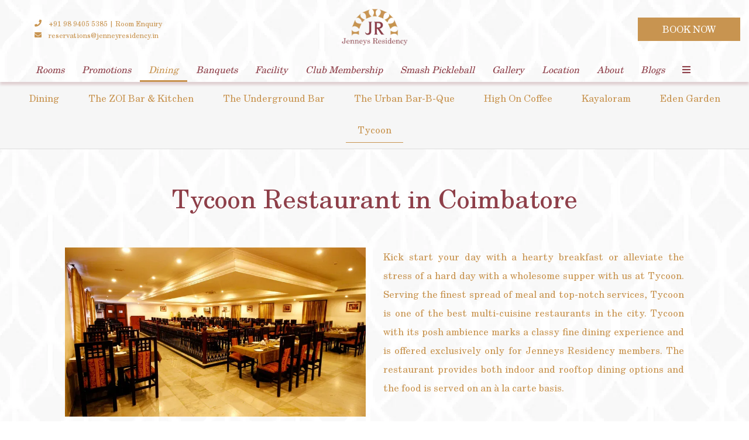

--- FILE ---
content_type: text/html
request_url: https://www.jenneyresidency.in/dining/tycoon.html
body_size: 9147
content:
<!DOCTYPE html><!--[if IEMobile 7 ]><html dir="ltr" lang="en-US"class="no-js iem7"><![endif]--><!--[if lt IE 7 ]><html dir="ltr" lang="en-US" class="ie ie6 lte9 lte8 lte7"><![endif]--><!--[if IE 7 ]><html dir="ltr" lang="en-US" class="ie ie7 lte9 lte8 lte7"><![endif]--><!--[if IE 8 ]><html dir="ltr" lang="en-US" class="ie ie8 lte9 lte8"><![endif]--><!--[if IE 9 ]><html dir="ltr" lang="en-US" class="ie ie9 lte9"><![endif]--><html lang="en"><head><meta charset="utf-8"/><meta content="IE=edge" http-equiv="X-UA-Compatible"/><meta content="width=device-width, initial-scale=1.0, maximum-scale=1.0, user-scalable=no" name="viewport"/><meta content="#c89450" name="theme-color"/><meta content="w9uSuovfxsZDUJRAavbGXufQkVS0G9RZJL6cfrR_esY" name="google-site-verification"/><script>
(function(w,d,s,l,i){
  w[l]=w[l]||[];
  w[l].push({'gtm.start': new Date().getTime(), event:'gtm.js'});
  var f=d.getElementsByTagName(s)[0],
      j=d.createElement(s),
      dl=l!='dataLayer'?'&l='+l:'';
  j.async=true;
  j.src='https://www.googletagmanager.com/gtm.js?id='+i+dl;
  f.parentNode.insertBefore(j,f);
})(window,document,'script','dataLayer','GTM-WP764593');
</script><script>
!function(f, b, e, v, n, t, s) {
    if (f.fbq) return;
    n = f.fbq = function() {
        n.callMethod ?
            n.callMethod.apply(n, arguments) :
            n.queue.push(arguments)
    };
    if (!f._fbq) f._fbq = n;
    n.push = n;
    n.loaded = !0;
    n.version = '2.0';
    n.queue = [];
    t = b.createElement(e);
    t.async = !0;
    t.src = v;
    s = b.getElementsByTagName(e)[0];
    s.parentNode.insertBefore(t, s)
}(window, document, 'script',
'https://connect.facebook.net/en_US/fbevents.js');

fbq('init', '1127555503989461');
fbq('track', 'PageView');
</script><title>Tycoon | Restaurants in Avinashi Road | Coimbatore Hotels</title><script type="application/ld+json">
    {
      "@context": "https://schema.org",
      "@type": "Hotel",
    
      "name": "Jenneys Residency, Coimbatore",
      "description": "Jenneys Residency has a fine dining restaurant, Tycoon, at\u00a0our hotel in Coimbatore. Choose your culinary favourite to satisfy your gastronomical cravings!",
      "telephone": "+91 98 9405 5385",
      "email": "reservations@jenneyresidency.in",
      "address": {
        "@type": "PostalAddress",
        "streetAddress": "2/2, Avinashi Rd, Opp CIT, Peelamedu, \nCivil Aerodrome Post, Coimbatore, Tamil Nadu - 641014",
        "addressLocality": "Coimbatore",
        "addressCountry": "107"
      },
    
    
      "logo": "https://assets.simplotel.com/simplotel/image/upload/x_29,y_16,w_192,h_132,r_0,c_crop,q_90/jenneys-residency-coimbatore/Jenneys_Residency_logo_1_w51f1d",
    
    
      "geo": {
        "@type": "GeoCoordinates",
        "latitude": "11.0305533",
        "longitude": "77.0271937"
      },
    
    
      "containsPlace": [{"description": "<div style=\"text-align: justify;\">The Executive Rooms at our hotel in Coimbatore are spread over an area of 300 sq. ft., and can accommodate up to 3&nbsp;guests. The rooms&nbsp;are also fitted with Wi-Fi, an air conditioner, a tea/coffee maker, a TV, and a wardrobe, among other things, for your comfortable stay!</div>\n", "name": "Executive Rooms", "@type": "HotelRoom"}, {"description": "<div style=\"text-align: justify;\">The Premium Rooms at our hotel in Coimbatore are 370 sq. ft. in size and can accommodate up to 3 guests. These rooms give you access to amenities such as Wi-Fi, air conditioner, an LED television, a tea/coffee maker, a wardrobe, and many more.</div>\n", "name": "Premium Rooms", "@type": "HotelRoom"}, {"description": "<div style=\"text-align: justify;\">Designed for a luxurious stay, Junior Suites, spread over&nbsp;650 sq. ft., accommodating up to 2 guests, exude elegance and comfort. Our guests get access to Wi-Fi, air conditioner, a tea/coffee maker, and a wardrobe. With a private living space and a minibar, your stay in Coimbatore will be worthy of remembrance.</div>\n", "name": "Junior Suites", "@type": "HotelRoom"}, {"description": "<div style=\"text-align: justify;\">The most favoured accommodation of guests who prefer ultimate luxury, Presidential Suite on Avinashi Road, Coimbatore, is lavishly spreadly over an area of 890 sq. ft. It gives access to a spacious private living area and a minibar containing your favourite drinks.</div>\n", "name": "Presedential Suite", "@type": "HotelRoom"}],
      "photo": "https://assets.simplotel.com/simplotel/image/upload/w_5000,h_3333/x_0,y_260,w_5000,h_2813,r_0,c_crop/q_80,w_900,dpr_1,f_auto,fl_progressive,c_limit/jenneys-residency/_MG_0247,_Avinashi_Road_Hotels,_Coimbatore_Hotels,_Banquet_Halls_in_Coimbatore",
      "image": {
        "@type": "ImageObject",
        "url": "https://assets.simplotel.com/simplotel/image/upload/w_5000,h_3333/x_0,y_260,w_5000,h_2813,r_0,c_crop/q_80,w_900,dpr_1,f_auto,fl_progressive,c_limit/jenneys-residency/_MG_0247,_Avinashi_Road_Hotels,_Coimbatore_Hotels,_Banquet_Halls_in_Coimbatore"
      },
      "url": "https://www.jenneyresidency.in/dining/tycoon.html",
      "sameAs": [
        "https://www.tripadvisor.in/Hotel_Review-g297675-d1009718-Reviews-Jenneys_Residency-Coimbatore_Coimbatore_District_Tamil_Nadu.html", "https://www.facebook.com/pages/Jenney-Club/119622244781570", "https://www.instagram.com/jenneysresidency/"
      ]
    }
  </script><meta content="Tycoon | Restaurants in Avinashi Road | Coimbatore Hotels" property="og:title"/><meta content="website" property="og:type"/><meta content="https://www.jenneyresidency.in/dining/tycoon.html" property="og:url"/><meta content="https://assets.simplotel.com/simplotel/image/upload/w_5000,h_3333/x_0,y_260,w_5000,h_2813,r_0,c_crop/q_80,w_900,dpr_1,f_auto,fl_progressive,c_limit/jenneys-residency/_MG_0247,_Avinashi_Road_Hotels,_Coimbatore_Hotels,_Banquet_Halls_in_Coimbatore" property="og:image"/><meta content="Jenneys Residency has a fine dining restaurant, Tycoon, at our hotel in Coimbatore. Choose your culinary favourite to satisfy your gastronomical cravings!" property="og:description"/><meta content="Jenneys Residency has a fine dining restaurant, Tycoon, at our hotel in Coimbatore. Choose your culinary favourite to satisfy your gastronomical cravings!" name="Description"/><meta content="Tycoon, Jenneys Residency, Coimbatore" name="Keywords"/><link href="https://fonts.googleapis.com/" rel="dns-prefetch"/><link crossorigin="" href="https://fonts.googleapis.com/" rel="preconnect"/><link href="https://cdn1.simplotel.com/" rel="dns-prefetch"/><link crossorigin="" href="https://cdn1.simplotel.com/" rel="preconnect"/><link href="https://assets.simplotel.com/" rel="dns-prefetch"/><link crossorigin="" href="https://assets.simplotel.com/" rel="preconnect"/><link href="https://fonts.gstatic.com/" rel="dns-prefetch"/><link crossorigin="" href="https://fonts.gstatic.com/" rel="preconnect"/><link href="https://cdn1.simplotel.com/" rel="dns-prefetch"/><link crossorigin="" href="https://cdn1.simplotel.com/" rel="preconnect"/><link href="https://cdnjs.cloudflare.com/" rel="dns-prefetch"/><link crossorigin="" href="https://cdnjs.cloudflare.com/" rel="preconnect"/><link href="https://www.jenneyresidency.in/dining/tycoon.html" hreflang="en" rel="canonical"/><script async="" class="lazy-load" src="https://www.googletagmanager.com/gtag/js?id=G-SN79FT4H1R"></script><script class="lazy-load">
          var GA4CLIENTID = null;
          window.dataLayer = window.dataLayer || [];
          function gtag(){dataLayer.push(arguments);}
          gtag('set', 'linker', {
            'domains': ['bookings.jenneyresidency.in', 'bookings.simplotel.com'],
            'decorate_forms': true
          });
          
          gtag('js', new Date());
          // if ('' == 'on') {
              gtag('config', 'G-SN79FT4H1R', { 'debug_mode':true });
              gtag('get', 'G-SN79FT4H1R', 'client_id', (client_id) => {
                    GA4CLIENTID = client_id;
                });
          // }
          //commonTracker - sends the dimensions on pageview 
          gtag('config', 'G-DMYPKC176S', {
               'debug_mode':true, 
               'custom_map': {
                'dimension1': 'Coimbatore',
                'dimension2': 'Jenneys Residency, Coimbatore'
              }
          });
    
        </script><meta content="BDAACE752F021F8ED5D1AD5A93AAF201" name="msvalidate.01"/><link href="https://assets.simplotel.com/simplotel/image/upload/x_51,y_0,w_148,h_148,c_crop/w_32,h_32,c_scale/jenneys-residency/Jenneys_Residency_fig388" rel="shortcut icon"/><!--[if lte IE 9]><script src="//cdnjs.cloudflare.com/ajax/libs/html5shiv/3.6.2/html5shiv.js"></script> <script src="//cdnjs.cloudflare.com/ajax/libs/respond.js/1.3.0/respond.js"></script><![endif]--><link as="style" href="https://cdn1.simplotel.com/fonts/font.css?display=swap" onload="this.onload=null;this.rel='stylesheet'" rel="preload"/><noscript><link href="https://cdn1.simplotel.com/fonts/font.css?display=swap" rel="stylesheet"/></noscript><link href="https://cdn1.simplotel.com/sites/production/live/978A787AD1EEC478/css/simp.min.css" rel="stylesheet" type="text/css"/><link href="https://cdn1.simplotel.com/sites/production/live/978A787AD1EEC478/css/custom-plugins.03c8b9b65e7360b0f949acef59774eb3.css" rel="stylesheet" type="text/css"/><link as="style" href="https://cdn1.simplotel.com/fontawesome/latest/css/all.min.css" onload="this.onload=null;this.rel='stylesheet'" rel="preload"/><noscript><link href="https://cdn1.simplotel.com/fontawesome/latest/css/all.min.css" rel="stylesheet" type="text/css"/></noscript><link as="style" href="https://cdn1.simplotel.com/fontawesome/latest/css/v4-shims.min.css" onload="this.onload=null;this.rel='stylesheet'" rel="preload"/><noscript><link href="https://cdn1.simplotel.com/fontawesome/latest/css/v4-shims.min.css" rel="stylesheet" type="text/css"/></noscript><link as="style" href="https://cdn1.simplotel.com/animation/animate.min.css" onload="this.onload=null;this.rel='stylesheet'" rel="preload"/><noscript><link href="https://cdn1.simplotel.com/animation/animate.min.css" rel="stylesheet" type="text/css"/></noscript><!--[if IE]><link rel="stylesheet" href="./css/ie.css"><![endif]--><link class="lazy-load" href="https://cdn.jsdelivr.net/npm/intl-tel-input@24.5.0/build/css/intlTelInput.min.css" rel="stylesheet"/><script defer="" src="https://cdn.jsdelivr.net/npm/intl-tel-input@24.5.0/build/js/intlTelInput.min.js"></script></head><body class="for-innerpage explorer_v1 explorer"><noscript><iframe height="0" src="https://www.googletagmanager.com/ns.html?id=GTM-WP764593" style="display:none;visibility:hidden" width="0"></iframe></noscript><noscript><img alt=" " height="1" src="https://www.facebook.com/tr?id=1127555503989461&amp;ev=PageView&amp;noscript=1" style="display:none" width="1"/></noscript><main class="outer-page" id="wrapper"><header><nav class="navbar navbar-top"><div class="container"><div class="nav-contact"><div class="telephone-number-block"><span class="fa-stack"><i class="fa fa-phone fa-stack-1x"></i></span> <span class="telephone-number">+91 98 9405 5385 | Room Enquiry</span></div><div class="address-email"><a href="mailto:reservations@jenneyresidency.in?Subject=Enquiry" target="_top"><span class="fa-stack"><i class="fa fa-envelope fa-stack-1x"></i></span> <span class="email-id">reservations@jenneyresidency.in</span></a></div></div><div class="lang-book-wrapper"><div class="resv-wrap"><button class="resv resv_button book_button" data-target="#resv-form" data-toggle="modal">Book Now</button><div class="modal fade" id="resv-form" role="dialog" tabindex="-1"><div class="modal-dialog"><div class="modal-content"><div class="modal-body"><div class="booking-form-wrapper"><button aria-label="Close" class="close" data-dismiss="modal" type="button"><span aria-hidden="true"><svg data-name="Layer 1" id="Layer_1" viewbox="0 0 46.09 45.63" xmlns="http://www.w3.org/2000/svg"><defs><style>.cls-1{fill:#a8a7a8;}</style></defs><title>Close</title><rect class="cls-1" height="0.77" transform="translate(256.16 715.69) rotate(-134.72)" width="32.07" x="655.97" y="321.5"></rect><rect class="cls-1" height="0.77" transform="translate(730.96 -194.29) rotate(135.28)" width="32.07" x="655.59" y="343.63"></rect><rect class="cls-1" height="0.78" transform="translate(-209.8 -701.29) rotate(45.28)" width="32.26" x="677.79" y="343.69"></rect><rect class="cls-1" height="0.78" transform="translate(-685.44 271.49) rotate(-44.72)" width="32.26" x="678.18" y="321.42"></rect></svg></span></button><div class="abs_parent"><div class="clearfix bookingForm" id="bookingForm"><form action="https://bookings.jenneyresidency.in" class="sm_booking_form booking-form" data-engine="simplotel" data-hotel_id="5660" id="booking-form" method="GET" target="_self"><input id="property_id" name="propertyId" type="hidden" value="5660"/><input id="check_in" name="checkIn" type="hidden"/><input id="check_out" name="checkOut" type="hidden"/><div class="form-group date-parameter-block tohide"><label>Check In</label><div class="dp-holder"><input class="arrival-date-input form-control" type="text"/><span class="fa fa-calendar"></span></div></div><div class="form-group date-parameter-block tohide"><label>Check Out</label><div class="dp-holder"><input class="departure-date-input form-control" type="text"/><span class="fa fa-calendar"></span></div></div><div class="adult-wrapper"><div class="form-group adult-block tohide"><label for="adults_id">Adults</label><div><select class="form-control" data-meta="1" id="adults_id" name="adults"><option selected="" value="1">1</option><option value="2">2</option><option value="3">3</option></select></div></div></div><div class="child-wrapper"><div class="form-group child-block tohide" data-placement="bottom" data-toggle="tooltip" title="Age : 5 - 12 Years"><label for="children_id">Children</label><div><select class="form-control" data-meta="0" id="children_id" name="children"><option selected="" value="0">0</option><option value="1">1</option><option value="2">2</option><option value="3">3</option><option value="4">4</option><option value="5">5</option></select></div></div></div><div class="form-group promo-block text-field tohide"><label for="promo_code">Promo Code</label><div class="tb-holder"><input class="form-control" id="promo_code" name="promocode" type="text"/></div></div><div class="whyBookDirect" style=""><a class="active">Why Book Direct?</a><div class="wrapperOfBenefits"><ul class="benefitList"><li class="listItem"><i class="far far fa-asterisk"></i>Free cancellation on website bookings only</li><li class="listItem"><i class="far far fa-asterisk"></i>Free room upgrade for website bookings only (subject to availability)</li><li class="listItem"><i class="far far fa-clock"></i>Early check-in or late check-out (Subject to Availability)</li><li class="listItem"><i class="far far fa-wifi"></i>Free Wi-Fi</li><li class="listItem"><i class="far far fa-utensils"></i>Complimentary Breakfast</li></ul></div></div><div class="form-group min-price-wrapper"><input class="min-room-price" type="hidden"/></div><div class="btn-wrapper"><div class="form-group check-btn-holder"><input class="btn btn-full-width" type="submit" value="Book Now"/></div></div><input class="common" data-checkindate="Today" data-childmaxage="12" data-childminage="5" data-lengthofstay="1" data-propertytype="single" data-resbtnname="Book Now" type="hidden"/></form></div></div></div></div></div></div></div></div></div><div class="navbar-header"><button class="navbar-toggle collapsed" data-target="#top-menu" data-toggle="collapse" type="button"><span class="sr-only">Toggle navigation</span> <span class="icon-bar"></span> <span class="icon-bar"></span> <span class="icon-bar"></span></button><a class="navbar-brand" href="./../" tabindex="1"><img alt="Jenneys Residency, Coimbatore Coimbatore Jenneys Residency logo 1" src="https://assets.simplotel.com/simplotel/image/upload/x_29,y_16,w_192,h_132,r_0,c_crop,q_90/jenneys-residency-coimbatore/Jenneys_Residency_logo_1_w51f1d" style="aspect-ratio: 192/132; "/></a></div></div><div class="navbar-collapse collapse" id="top-menu"><div class="contianer"><ul class="nav navbar-nav" id="top-navbar-collapse"><li class="primary"><a class="" href="./../rooms.html">Rooms</a></li><li class="primary"><a class="" href="./../promotions.html">Promotions</a></li><li class="primary"><a class="active" href="./../dining/dining.html">Dining</a></li><li class="primary"><a class="" href="./../banquets.html">Banquets</a></li><li class="primary"><a class="" href="./../facility/facility.html">Facility</a></li><li class="primary"><a class="" href="./../club-membership/membership.html">Club Membership</a></li><li class="primary"><a class="" href="./../smash-pickleball.html">Smash Pickleball</a></li><li class="primary"><a class="" href="./../gallery.html">Gallery</a></li><li class="primary"><a class="" href="./../location.html">Location</a></li><li class="primary"><a class="" href="./../about/about.html">About</a></li><li class="primary"><a class="" href="./../blogs.html">Blogs</a></li><li class="primary"><a class="" href="./../contact-us/contact-us.html">Contact Us</a></li><li class="moreOptions"><a href="#"><i class="fa fa-bars"><span></span></i></a><ul class="dropdown-more"></ul></li></ul></div></div></nav></header><div class="inner-page"><div class="header-pills-wrapper" data-widget-id="nvp_"><div class="clearfix widget-wrapper header-pills"><div class="col-xs-12 col-sm-12"><ul class="nav nav-pills nav-stacked"><li><a class="" href="./../dining/dining.html" rel="">Dining</a></li><li><a class="" href="./../dining/the-zoi-bar-kitchen.html" rel="">The ZOI Bar &amp; Kitchen</a></li><li><a class="" href="./../dining/the-underground-bar.html" rel="">The Underground Bar</a></li><li><a class="" href="./../dining/the-urban-bar-b-que.html" rel="">The Urban Bar-B-Que</a></li><li><a class="" href="./../dining/high-on-coffee.html" rel="">High On Coffee</a></li><li><a class="" href="./../dining/kayaloram.html" rel="">Kayaloram</a></li><li><a class="" href="./../dining/eden-garden.html" rel="">Eden Garden</a></li><li><a class="active" href="./../dining/tycoon.html" rel="">Tycoon</a></li></ul></div></div></div><div class="col-sm-12 clearfix content_wrapper container-fluid"><div class="row no-gutter clearfix"><div class="clearfix widget-wrapper wtheader" data-widget-id="2144434" style="   "><div class="col-xs-12 one-col text-content"><h1 class="text-align">Tycoon Restaurant in Coimbatore</h1></div></div><div class="clearfix widget-wrapper imageDescriptionSide imageDescriptionSide-leftimage two-col" data-widget-id="2144435" style=" "><div class="col-md-6 col-sm-6 left-box"><img alt=" MG 0231, Avinashi Road Hotels, Coimbatore Hotels, Banquet Halls in Coimbatore" class="img-responsive image-content" height="256" loading="lazy" src="https://assets.simplotel.com/simplotel/image/upload/w_5000,h_3333/x_0,y_260,w_5000,h_2813,r_0,c_crop,q_80,fl_progressive/w_825,f_auto,c_fit/jenneys-residency/_MG_0231,_Avinashi_Road_Hotels,_Coimbatore_Hotels,_Banquet_Halls_in_Coimbatore" style="aspect-ratio: 5000/2813; " width="455"/></div><div class="col-md-6 col-sm-6 right-box"><div class="text-content"><div class="text-content-wrapper"><p></p><div style="text-align: justify;">Kick start your day with a hearty breakfast or alleviate the stress of a hard day with a wholesome supper with us at Tycoon. Serving the finest spread of meal and top-notch services, Tycoon is one of the best multi-cuisine restaurants in the city. Tycoon with its posh ambience marks a classy fine dining experience and is offered exclusively only for Jenneys Residency members. The restaurant provides both indoor and rooftop dining options and the food is served on an à la carte basis.</div><div style="text-align: justify;"><br/> <strong>Timings: </strong>7:00 AM - 11:00 PM</div><p></p></div></div></div></div><div class="clearfix widget-wrapper wtlinkbutton" data-widget-id="2144436" style=" "><div class="col-xs-12 one-col"><a class="btn pull-right btn-forlink" href="./../contact-us/contact-us.html">Contact Us</a></div></div></div><div class="no-gutter clearfix"><div class="widget-wrapper"><div class="social_feed clearfix section_bg"></div></div></div></div></div><footer class="bottom col-xs-12 foot_block" id="footer"><div class="container"><div class="comm_cont"><div class="col-xs-12"><div class="add_head"><p>Jenneys Residency, Coimbatore</p><p>2/2, Avinashi Rd, Opp CIT, Peelamedu, Civil Aerodrome Post, Coimbatore, Tamil Nadu - 641014</p></div></div><div class="col-xs-12"><div class="address_block col-xs-12"><div class="row"><div class="add_cont"><ul class=""><li><div class="footer-detail mail-show-hide"><span class="fa-stack"><i class="fa fa-square fa-stack-2x"></i> <i class="fa fa-envelope fa-stack-1x"></i></span> <a href="mailto:reservations@jenneyresidency.in?Subject=Enquiry" target="_top">reservations@jenneyresidency.in</a></div></li><li><div class="footer-detail mail-show-hide"><span class="fa-stack"><i class="fa fa-square fa-stack-2x"></i> <i class="fa fa-envelope fa-stack-1x"></i></span> <a href="mailto:booking@jenneyresidency.in?Subject=Enquiry" target="_top">booking@jenneyresidency.in</a></div></li><li><div class="footer-detail"><span class="fa-stack"><i class="fa fa-square fa-stack-2x"></i> <i class="fa fa-phone fa-stack-1x"></i></span> <span>+91 98 9405 5385 | Room Enquiry</span></div></li><li><div class="footer-detail"><span class="fa-stack"><i class="fa fa-square fa-stack-2x"></i> <i class="fa fa-phone fa-stack-1x"></i></span> <span>+91 95 0052 9333 | Urban Bar-B-Que</span></div></li></ul></div></div></div><div class="col-sm-12 footer-row"><div class="social_block col-sm-12 col-md-5"><div class="social_head"><p>Get In Touch</p></div><div class="social_cont"><div class="socialIcon"><a class="social-ta" href="https://www.tripadvisor.in/Hotel_Review-g297675-d1009718-Reviews-Jenneys_Residency-Coimbatore_Coimbatore_District_Tamil_Nadu.html" target="_blank"><span class="fa fa-tripadvisor"></span></a> <a class="social-fb" href="https://www.facebook.com/pages/Jenney-Club/119622244781570" target="_blank"><span class="fa fa-facebook"></span></a> <a class="social-ig" href="https://www.instagram.com/jenneysresidency/" target="_blank"><span class="fa fa-instagram"></span></a></div></div></div></div></div><div class="col-xs-12 footer-row footer_navbar_wrapper"><div class="clearfix"><div class="col-xs-12 pull-left"><ul class="fsitemap"><li><a class="" href="./../">Home</a></li><li><a class="" href="./../rooms.html">Rooms</a></li><li><a class="" href="./../promotions.html">Promotions</a></li><li><a class="active" href="./../dining/dining.html">Dining</a></li><li><a class="" href="./../banquets.html">Banquets</a></li><li><a class="" href="./../facility/facility.html">Facility</a></li><li><a class="" href="./../club-membership/membership.html">Club Membership</a></li><li><a class="" href="./../smash-pickleball.html">Smash Pickleball</a></li><li><a class="" href="./../gallery.html">Gallery</a></li><li><a class="" href="./../location.html">Location</a></li><li><a class="" href="./../about/about.html">About</a></li><li><a class="" href="./../blogs.html">Blogs</a></li><li><a class="" href="./../contact-us/contact-us.html">Contact Us</a></li><li><a class="False" href="https://bookings.jenneyresidency.in/property/5660/bookings/manage/">Manage Booking</a></li></ul></div></div></div><div class="comm_cont f_bot"><div class="container"><div class="col-xs-12 text-center"><a href="./../sitemap.html" title="click here for sitemap">Sitemap</a><p><a href="//www.simplotel.com" target="_blank">Simplotel - Hotel Website Design &amp; Booking Engine</a></p></div></div></div></div></div></footer><div class="fade in cb-hide" id="continueBooking"><button class="close"></button><div class="cb-wrap"><div class="cb-main"><h4 class="cb-name"></h4><h4 class="cb-heading">Continue your Booking</h4><p class="cb-book-details"></p></div><div class="cb-arrow"><i class="fa fa-angle-right"></i></div></div><p class="cb-room-price"></p></div><p id="back-top"><a href="#top"><span class="fa fa-angle-up"></span></a></p></main><input id="assetRelPath" type="hidden" value="./../"/><input id="device" type="hidden" value="desktop"/><input id="hotel_id" type="hidden" value="5660"/><input id="bookingUrlbe" type="hidden" value="https://bookings.simplotel.com/"/><input id="websiteMessagingStatus" type="hidden" value="True"/><input id="bookingUrl" type="hidden" value="https://bookings.jenneyresidency.in"/><input id="bookingUrlApi" type="hidden" value="https://bookings.simplotel.com/"/><input id="countryCodeStatus" type="hidden" value="True"/><input id="countryCode" type="hidden" value="in"/><div class="hidden"></div><script>
      var be_form_variant = "explorer";

    </script><script charset="utf-8" src="https://bookings.jenneyresidency.in/static/xdomain_cookie.min.js" type="text/javascript"></script><script src="https://cdnjs.cloudflare.com/ajax/libs/jssor-slider/27.5.0/jssor.slider.min.js"></script><script src="https://cdn1.simplotel.com/sites/production/live/978A787AD1EEC478/js/simp-lib-bundle.min.js" type="text/javascript"></script><script src="https://cdn1.simplotel.com/sites/common/js/bookingengine.min.js" type="text/javascript"></script><script src="https://cdnjs.cloudflare.com/ajax/libs/jQuery-viewport-checker/1.8.8/jquery.viewportchecker.min.js" type="text/javascript"></script><script src="https://cdn1.simplotel.com/sites/common/js/sm-bookingengine.min.js" type="text/javascript"></script><script>
      var imageRevelAnim = "fadeIn";
      var imageRevelAnimTimer = "slow";
      if(imageRevelAnim === 'none') {
        imageRevelAnim = '';
        imageRevelAnimTimer = '';
      }
      // interval (change time) for hero image bootstrap carousel
      var heroImageChangeTime = "5000";
    </script><div id="fb-root"></div><div id="overlay"></div><script type="text/javascript">
    $(document).ready(function() {
      //contains all common scripts which needs to be called on page load
      initjs();
      // socialicon loader
      onScrollSocialicons();
      // for going to the top of the page
      goToTop();
      
    });

    $(window).on('load', function() {
      //for showing MORE link if there are more number of links
      responsive_menu();
      // to add a class to the parent of images who are circular
      roundImageCheck();
    });

    // Listen for orientation changes
    window.addEventListener("orientationchange", function() {
      // Announce the new orientation number
      responsive_menu();
    }, false);

    window.addEventListener("resize", function() {
      // Announce the new orientation number
      responsive_menu();
    }, false);

    // for adding third party js file tp.js on page load
    
  function jsOnload() {
  var element = document.createElement('script');
  element.src = '';
  document.body.appendChild(element);
  }
  if (window.addEventListener)
  window.addEventListener('load', jsOnload, false);
  else if (window.attachEvent)
  window.attachEvent('onload', jsOnload);
  else
  window.onload = jsOnload;

  </script><div class="col-xs-12 other-script-wrap"><script>
    window.addEventListener('load', function () {
    
      const deviceType = document.getElementById("device")?.value || "desktop";
    
      // ********* CONFIGURATION ********* //
      const phoneData = [
        { label: "Hotel Phone Number", numbers: ["0422 433 5777"] },
        { label: "Banquet Enquiry", numbers: ["+91 82 2099 7444", "+91 98 9444 6773", "+91 75 3888 8209"] },
        { label: "Alternate Contact", numbers: ["+91 98 9444 6773"] },
        { label: "ZOI Bar & Kitchen", numbers: ["+91 73 9776 8223"] },
        { label: "Kayaloram Restaurant", numbers: ["+91 73 3931 3999"] },
        { label: "Sports & Facilities", numbers: ["+91 95 6631 4541"] }
      ];
    
      // ********* UTILITY: Check if text already exists ********* //
      const textExists = (selector, text) =>
        Array.from(document.querySelectorAll(selector)).some(el => el.textContent.includes(text));
    
      // ********* RENDER FUNCTION ********* //
      const renderContact = (target, item, isMobile = false) => {
        if (!item.numbers.length) return;
    
        if (isMobile) {
          // Mobile: label first, then all numbers separated by pipes
          const div = document.createElement("div");
          div.className = "footer-detail text-center footer-row";
    
          // Add label first
          const labelSpan = document.createElement("span");
          labelSpan.className = "phone_nos";
          labelSpan.textContent = `${item.label}: `;
          div.appendChild(labelSpan);
    
          // Add all phone numbers
          item.numbers.forEach((num, idx) => {
            const a = document.createElement("a");
            a.href = `tel:${num.replace(/\s+/g, '')}`;
            a.innerHTML = `<span class="phone_nos">${num}</span>`;
            div.appendChild(a);
    
            // Add pipe after each number except the last
            if (idx < item.numbers.length - 1) {
              div.appendChild(document.createTextNode(" | "));
            }
          });
    
          target.appendChild(div);
    
        } else {
          // Desktop: all numbers joined, icon + li
          const allNumbers = item.numbers.join(" | ");
          const text = `${item.label}: ${allNumbers}`;
    
          if (!textExists("#footer .phone_nos, #footer .address_block .add_cont ul li span", text)) {
            const li = document.createElement("li");
            li.innerHTML = `
              <div class="footer-detail">
                <span class="fa-stack">
                  <i class="fa fa-square fa-stack-2x"></i>
                  <i class="fa fa-phone fa-stack-1x"></i>
                </span>
                <span>${text}</span>
              </div>
            `;
            target.appendChild(li);
          }
        }
      };
    
      // ********* DESKTOP LOGIC ********* //
      if (deviceType === "desktop") {
        const targetUl = document.querySelector("#footer .address_block .add_cont ul");
        if (targetUl && phoneData.length) {
          phoneData.forEach(item => renderContact(targetUl, item));
        }
    
      // ********* MOBILE LOGIC ********* //
      } else {
        const container = document.querySelector(".container");
        const footerMenu = container?.querySelector(".text-center.footer-menu");
    
        if (container && footerMenu) {
          // Append mobile numbers above `.text-center.footer-menu`
          phoneData.forEach(item => renderContact(container, item, true));
    
          // Move appended mobile numbers above footer menu
          const mobilePhoneDivs = container.querySelectorAll(".footer-detail.text-center.footer-row");
          mobilePhoneDivs.forEach(div => container.insertBefore(div, footerMenu));
        }
      }
    
      // ********* REVERSE TEXT FORMAT LOGIC ********* //
      const footerDetails = document.querySelectorAll(".footer-detail span:last-child");
      footerDetails.forEach(span => {
        const text = span.textContent.trim();
        const parts = text.split("|").map(t => t.trim());
        if (parts.length === 2) {
          span.textContent = `${parts[1]}: ${parts[0]}`;
        }
      });
    
    });
</script></div><div id="nativeScriptTarget"></div><script>
      function loadNativeScripts(){
          // Get the template content
          var scriptTemplates = document.querySelectorAll('.nativeScriptTemplate');
          
          // Find the target element in the DOM
          var targetElement = document.getElementById('nativeScriptTarget');
          scriptTemplates.forEach((template) => {
            var templateContent = template.content.cloneNode(true);
            // Inject the template content into the target element
            targetElement.appendChild(templateContent);
          });
      }
      // Add event listener to clone the content of template only when template tag is supported by browser
      if ('content' in document.createElement('template')) {
          window.addEventListener('load', loadNativeScripts, false);
      }
  </script><div id="lazyLoadedScriptTarget"></div><template id="lazyLoadedScriptTemplate"></template><script>
    // Callback function to handle mutations
    const mutationCallback = function(mutationsList, observer) {
        for(const mutation of mutationsList) {
            if (mutation.type === 'attributes' && mutation.attributeName === 'src') {
                // If src changes for an image unset its aspect ratio to avoid unexpected image stretching
                if (mutation.target.tagName.toLowerCase() === 'img') {
                    mutation.target.style.aspectRatio = '';
                }
            }
        }
    };

    // Options for the observer (which mutations to observe)
    const observerOptions = {
        attributes: true, // observe attribute changes
        attributeFilter: ['src'], // observe only changes to src attribute
    };

    window.addEventListener('DOMContentLoaded', () => {
        // Get all image elements
        const images = document.querySelectorAll('img');

        // Create a new observer instance for all images
        images.forEach(image => {
            const observer = new MutationObserver(mutationCallback);
            observer.observe(image, observerOptions);
        });
    });

  </script></body></html>

--- FILE ---
content_type: text/css
request_url: https://cdn1.simplotel.com/sites/production/live/978A787AD1EEC478/css/custom-plugins.03c8b9b65e7360b0f949acef59774eb3.css
body_size: 1232
content:
.address-block-details{
    display:none !important;
}



.for-homepage .bookingform-wrapper  form#booking-form 
{
    display:block !important;
    background-color:transparent !important;
    width: 850px;
}
.for-homepage .bookingform-wrapper  .btn-wrapper 
{
    position:absolute;
    top: 42px;
    left: unset !important;
    right: -24px!important;
}
body.explorer_v1.for-homepage .bookingform-wrapper
{
    bottom:20% !important;
    background-color:rgba(0,0,0,0.7);
}
.for-homepage .bookingform-wrapper .min-price-div 
{
    color:white;
 }

.for-homepage .bookingform-wrapper .form-group.min-price-wrapper {
    position: absolute;
    right: 55px;
    left: unset;
    color: white!important;
}
.for-homepage .bookingform-wrapper #bookingForm .booking-form>div {
    float:left
}
.for-homepage .bookingform-wrapper form#booking-form
{
    width:100% !important;
}
.bookingform-wrapper .abs_parent
{
    max-width:1050px !important;
}

.simp-custom-border:after
{
    content: "";
    position: absolute;
    display:block;
    border: 1px solid #000;
    top: 50%;
    left:-100%;
    right:-100%;
    z-index:-1;
}

.simp-custom-space .text-content-wrapper img{
  height:240px !important;
  width:100% !important;
}
.simp-custom-topspace{
    padding-top:0px !important;
}
.simp-custom-bottomspace{
    padding-bottom:0px !important;
}
.simp-custom-border:after{
    content: "";
    position: absolute;
    display:block;
    border: 2px solid #8e3f49;
    top: 50%;
    left:-100%;
    right:-100%;
    z-index:-1;
}
.simp-custom-border{
    position:relative;
}

.simp-custom-border img
{
    border-left:1.5px solid white;
    border-right:1.5px solid white;
}

.simp-custom-center
{
    display:flex;
    align-items:center;
    justify-content:center;
}

.header-pills{
    padding:140px 0 5px!important;
}
.location-page .header-pills
{
 padding-top: 150px !important;
}
.min-price-div {
    color: #272727;
}

/*Footer*/

#footer{
    padding-bottom:10px;
}
#footer .comm_cont{
    padding:5px 0 0 0;
}
#footer .footer-row{
    padding:0px 0 10px 0;
}
#footer .add_cont ul li{
    padding-bottom:0;
}
#footer .add_cont{
    padding:0;
}

.simp-custom-width{
    width:60% !important;
}
ul#top-navbar-collapse{
    padding: 20px !important;
}


header div#top-menu .contianer ul#top-navbar-collapse
 {
     height:auto !important;
     padding-top: 20px !important;
 }


.mobile footer .text-center.footer-menu {
    padding:20px 0 0;
}











.widget-wrapper.generic_slider[data-widget-id="2146790"] {
    width: 75%!important;
}

.clearfix.widget-wrapper.wt1tb[data-widget-id="2146791"]{
    max-width: 25%;
}

.clearfix.widget-wrapper.wt1tb[data-widget-id="2146791"] .text-content {
    background-color: #8E3F49;
    color: #FFF;
    height: 100%;
    padding: 15px;
    margin-left: -16px;
}

.clearfix.widget-wrapper.wt1tb[data-widget-id="2146791"] .text-content {
    margin-left: -15px;
}


.slick-slider[data-widget-id="2146793"] .slick-slide {
    margin: 0 10px;
    padding: 16px;
    background-color: #8e3f4905;
    box-shadow: 0 2px 4px 0 rgba(0,0,0,0.2);
    /*max-width: calc((100% / 3) - 20px); */
    float: left;
    height:350px;
}
.slick-slider[data-widget-id="2146793"] .slick-slide:hover{
     box-shadow: 0 4px 12px 0 rgba(0,0,0,0.3);
}
 .slick-slider[data-widget-id="2146793"] .slick-next:before,
 .slick-slider[data-widget-id="2146793"] .slick-prev:before { 
    font-size: 40px;
}
.child-hotel.for-homepage .imageDescriptionSide.imageDescriptionSide-rightimage.two-col {
    position: relative;
    padding: 80px 15px 40px !important;
}
.child-hotel.for-homepage .imageDescriptionSide.imageDescriptionSide-rightimage.two-col .image-content{
    object-fit: cover;
    height: calc(100% - 155px);
}
.child-hotel.for-homepage .imageDescriptionSide.imageDescriptionSide-rightimage.two-col .col-md-4.col-sm-6.left-box {
    box-shadow: 0px 0px 10px rgba(18, 18, 19, 0.21);
    width: 60%;
    text-align: center;
    padding-left: 40px !important;
    padding-top: 25px;
    padding-bottom: 25px;
}
.child-hotel.for-homepage .imageDescriptionSide.imageDescriptionSide-rightimage.two-col .col-md-4.col-sm-6.left-box .text-content-wrapper {
    max-width: 300px;
}
.child-hotel.for-homepage .imageDescriptionSide.imageDescriptionSide-rightimage.two-col .col-md-8.col-sm-6.right-box{
    position: absolute;
    top: 0;
    bottom: 0;
    width: calc(100% - 398px);
    right: 0;
    padding-left: 0;
    z-index: 2;
}
@-webkit-keyframes translateBottom {
    from {
        opacity: 0;
        transform: translateY(0);
    }


    to {
        opacity: 1;
        transform: translateY(35px);
    }
}

@keyframes translateBottom {
    from {
        opacity: 0;
        transform: translateY(0);
    }

    to {
        opacity: 1;
        transform: translateY(35px);
    }
}
.child-hotel.for-homepage .imageDescriptionSide.imageDescriptionSide-rightimage.two-col .img-responsive.image-content.translateBottom {
    -webkit-animation-name: translateBottom;
    animation-name: translateBottom;
}





.mobile .dropdown-menu-topNav .drop-menu-header-block {
    background: #8c3d46;
}

/*changes for jira - OPS-15832*/
.iti--fullscreen-popup.iti--container {
    z-index: 10000;
}
/*changes for jira - OPS-15832*/



.widget-wrapper.summary_widget_wrapper .contentblock,
.widget-wrapper.summary_widget_wrapper .contentblock h3 a {
    color:white !important;
}
.widget-wrapper.summary_widget_wrapper .summary-content-wrap{
    background-color:#c8944f;
}





